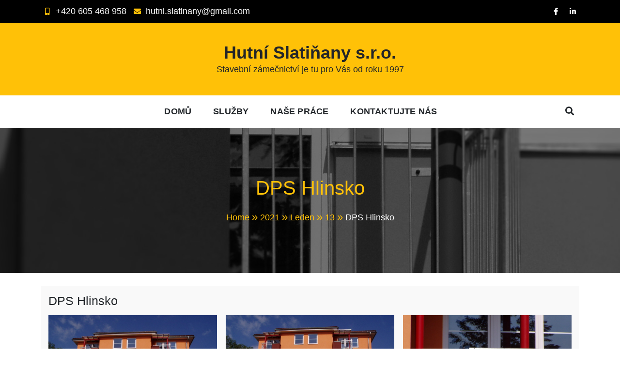

--- FILE ---
content_type: text/html; charset=UTF-8
request_url: https://www.hutni-slatinany.cz/2021/01/13/dd-hlinsko-2/
body_size: 83771
content:
<!doctype html>
<html lang="cs">
<head>
	<meta charset="UTF-8">
	<meta name="viewport" content="width=device-width, initial-scale=1">
	<link rel="profile" href="https://gmpg.org/xfn/11">
    <meta name="theme-color" content="#ffc107">
	<title>DPS Hlinsko &#8211; Hutní Slatiňany s.r.o.</title>
<meta name='robots' content='max-image-preview:large' />
<link rel='dns-prefetch' href='//www.hutni-slatinany.cz' />
<link rel='dns-prefetch' href='//www.googletagmanager.com' />
<link rel="alternate" type="application/rss+xml" title="Hutní Slatiňany s.r.o. &raquo; RSS zdroj" href="https://www.hutni-slatinany.cz/feed/" />
<link rel="alternate" type="application/rss+xml" title="Hutní Slatiňany s.r.o. &raquo; RSS komentářů" href="https://www.hutni-slatinany.cz/comments/feed/" />
<link rel="alternate" type="application/rss+xml" title="Hutní Slatiňany s.r.o. &raquo; RSS komentářů pro DPS Hlinsko" href="https://www.hutni-slatinany.cz/2021/01/13/dd-hlinsko-2/feed/" />
<script type="text/javascript">
/* <![CDATA[ */
window._wpemojiSettings = {"baseUrl":"https:\/\/s.w.org\/images\/core\/emoji\/14.0.0\/72x72\/","ext":".png","svgUrl":"https:\/\/s.w.org\/images\/core\/emoji\/14.0.0\/svg\/","svgExt":".svg","source":{"concatemoji":"https:\/\/www.hutni-slatinany.cz\/wp-includes\/js\/wp-emoji-release.min.js?ver=0613eb8bd67fabad33d7033fcd7224d7"}};
/*! This file is auto-generated */
!function(i,n){var o,s,e;function c(e){try{var t={supportTests:e,timestamp:(new Date).valueOf()};sessionStorage.setItem(o,JSON.stringify(t))}catch(e){}}function p(e,t,n){e.clearRect(0,0,e.canvas.width,e.canvas.height),e.fillText(t,0,0);var t=new Uint32Array(e.getImageData(0,0,e.canvas.width,e.canvas.height).data),r=(e.clearRect(0,0,e.canvas.width,e.canvas.height),e.fillText(n,0,0),new Uint32Array(e.getImageData(0,0,e.canvas.width,e.canvas.height).data));return t.every(function(e,t){return e===r[t]})}function u(e,t,n){switch(t){case"flag":return n(e,"\ud83c\udff3\ufe0f\u200d\u26a7\ufe0f","\ud83c\udff3\ufe0f\u200b\u26a7\ufe0f")?!1:!n(e,"\ud83c\uddfa\ud83c\uddf3","\ud83c\uddfa\u200b\ud83c\uddf3")&&!n(e,"\ud83c\udff4\udb40\udc67\udb40\udc62\udb40\udc65\udb40\udc6e\udb40\udc67\udb40\udc7f","\ud83c\udff4\u200b\udb40\udc67\u200b\udb40\udc62\u200b\udb40\udc65\u200b\udb40\udc6e\u200b\udb40\udc67\u200b\udb40\udc7f");case"emoji":return!n(e,"\ud83e\udef1\ud83c\udffb\u200d\ud83e\udef2\ud83c\udfff","\ud83e\udef1\ud83c\udffb\u200b\ud83e\udef2\ud83c\udfff")}return!1}function f(e,t,n){var r="undefined"!=typeof WorkerGlobalScope&&self instanceof WorkerGlobalScope?new OffscreenCanvas(300,150):i.createElement("canvas"),a=r.getContext("2d",{willReadFrequently:!0}),o=(a.textBaseline="top",a.font="600 32px Arial",{});return e.forEach(function(e){o[e]=t(a,e,n)}),o}function t(e){var t=i.createElement("script");t.src=e,t.defer=!0,i.head.appendChild(t)}"undefined"!=typeof Promise&&(o="wpEmojiSettingsSupports",s=["flag","emoji"],n.supports={everything:!0,everythingExceptFlag:!0},e=new Promise(function(e){i.addEventListener("DOMContentLoaded",e,{once:!0})}),new Promise(function(t){var n=function(){try{var e=JSON.parse(sessionStorage.getItem(o));if("object"==typeof e&&"number"==typeof e.timestamp&&(new Date).valueOf()<e.timestamp+604800&&"object"==typeof e.supportTests)return e.supportTests}catch(e){}return null}();if(!n){if("undefined"!=typeof Worker&&"undefined"!=typeof OffscreenCanvas&&"undefined"!=typeof URL&&URL.createObjectURL&&"undefined"!=typeof Blob)try{var e="postMessage("+f.toString()+"("+[JSON.stringify(s),u.toString(),p.toString()].join(",")+"));",r=new Blob([e],{type:"text/javascript"}),a=new Worker(URL.createObjectURL(r),{name:"wpTestEmojiSupports"});return void(a.onmessage=function(e){c(n=e.data),a.terminate(),t(n)})}catch(e){}c(n=f(s,u,p))}t(n)}).then(function(e){for(var t in e)n.supports[t]=e[t],n.supports.everything=n.supports.everything&&n.supports[t],"flag"!==t&&(n.supports.everythingExceptFlag=n.supports.everythingExceptFlag&&n.supports[t]);n.supports.everythingExceptFlag=n.supports.everythingExceptFlag&&!n.supports.flag,n.DOMReady=!1,n.readyCallback=function(){n.DOMReady=!0}}).then(function(){return e}).then(function(){var e;n.supports.everything||(n.readyCallback(),(e=n.source||{}).concatemoji?t(e.concatemoji):e.wpemoji&&e.twemoji&&(t(e.twemoji),t(e.wpemoji)))}))}((window,document),window._wpemojiSettings);
/* ]]> */
</script>
<link rel='stylesheet' id='twb-open-sans-css' href='https://fonts.googleapis.com/css?family=Open+Sans%3A300%2C400%2C500%2C600%2C700%2C800&#038;display=swap&#038;ver=6.4.7' type='text/css' media='all' />
<link rel='stylesheet' id='twb-global-css' href='https://www.hutni-slatinany.cz/wp-content/plugins/wd-instagram-feed/booster/assets/css/global.css?ver=1.0.0' type='text/css' media='all' />
<style id='wp-emoji-styles-inline-css' type='text/css'>

	img.wp-smiley, img.emoji {
		display: inline !important;
		border: none !important;
		box-shadow: none !important;
		height: 1em !important;
		width: 1em !important;
		margin: 0 0.07em !important;
		vertical-align: -0.1em !important;
		background: none !important;
		padding: 0 !important;
	}
</style>
<link rel='stylesheet' id='wp-block-library-css' href='https://www.hutni-slatinany.cz/wp-includes/css/dist/block-library/style.min.css?ver=0613eb8bd67fabad33d7033fcd7224d7' type='text/css' media='all' />
<style id='wp-block-library-theme-inline-css' type='text/css'>
.wp-block-audio figcaption{color:#555;font-size:13px;text-align:center}.is-dark-theme .wp-block-audio figcaption{color:hsla(0,0%,100%,.65)}.wp-block-audio{margin:0 0 1em}.wp-block-code{border:1px solid #ccc;border-radius:4px;font-family:Menlo,Consolas,monaco,monospace;padding:.8em 1em}.wp-block-embed figcaption{color:#555;font-size:13px;text-align:center}.is-dark-theme .wp-block-embed figcaption{color:hsla(0,0%,100%,.65)}.wp-block-embed{margin:0 0 1em}.blocks-gallery-caption{color:#555;font-size:13px;text-align:center}.is-dark-theme .blocks-gallery-caption{color:hsla(0,0%,100%,.65)}.wp-block-image figcaption{color:#555;font-size:13px;text-align:center}.is-dark-theme .wp-block-image figcaption{color:hsla(0,0%,100%,.65)}.wp-block-image{margin:0 0 1em}.wp-block-pullquote{border-bottom:4px solid;border-top:4px solid;color:currentColor;margin-bottom:1.75em}.wp-block-pullquote cite,.wp-block-pullquote footer,.wp-block-pullquote__citation{color:currentColor;font-size:.8125em;font-style:normal;text-transform:uppercase}.wp-block-quote{border-left:.25em solid;margin:0 0 1.75em;padding-left:1em}.wp-block-quote cite,.wp-block-quote footer{color:currentColor;font-size:.8125em;font-style:normal;position:relative}.wp-block-quote.has-text-align-right{border-left:none;border-right:.25em solid;padding-left:0;padding-right:1em}.wp-block-quote.has-text-align-center{border:none;padding-left:0}.wp-block-quote.is-large,.wp-block-quote.is-style-large,.wp-block-quote.is-style-plain{border:none}.wp-block-search .wp-block-search__label{font-weight:700}.wp-block-search__button{border:1px solid #ccc;padding:.375em .625em}:where(.wp-block-group.has-background){padding:1.25em 2.375em}.wp-block-separator.has-css-opacity{opacity:.4}.wp-block-separator{border:none;border-bottom:2px solid;margin-left:auto;margin-right:auto}.wp-block-separator.has-alpha-channel-opacity{opacity:1}.wp-block-separator:not(.is-style-wide):not(.is-style-dots){width:100px}.wp-block-separator.has-background:not(.is-style-dots){border-bottom:none;height:1px}.wp-block-separator.has-background:not(.is-style-wide):not(.is-style-dots){height:2px}.wp-block-table{margin:0 0 1em}.wp-block-table td,.wp-block-table th{word-break:normal}.wp-block-table figcaption{color:#555;font-size:13px;text-align:center}.is-dark-theme .wp-block-table figcaption{color:hsla(0,0%,100%,.65)}.wp-block-video figcaption{color:#555;font-size:13px;text-align:center}.is-dark-theme .wp-block-video figcaption{color:hsla(0,0%,100%,.65)}.wp-block-video{margin:0 0 1em}.wp-block-template-part.has-background{margin-bottom:0;margin-top:0;padding:1.25em 2.375em}
</style>
<style id='global-styles-inline-css' type='text/css'>
body{--wp--preset--color--black: #000000;--wp--preset--color--cyan-bluish-gray: #abb8c3;--wp--preset--color--white: #ffffff;--wp--preset--color--pale-pink: #f78da7;--wp--preset--color--vivid-red: #cf2e2e;--wp--preset--color--luminous-vivid-orange: #ff6900;--wp--preset--color--luminous-vivid-amber: #fcb900;--wp--preset--color--light-green-cyan: #7bdcb5;--wp--preset--color--vivid-green-cyan: #00d084;--wp--preset--color--pale-cyan-blue: #8ed1fc;--wp--preset--color--vivid-cyan-blue: #0693e3;--wp--preset--color--vivid-purple: #9b51e0;--wp--preset--color--foreground: #000;--wp--preset--color--background: #fff;--wp--preset--color--primary: #ff5418;--wp--preset--color--secondary: #000;--wp--preset--color--background-secondary: #f9faff;--wp--preset--color--body-text: #717171;--wp--preset--color--text-link: #000;--wp--preset--color--border: #f2f2f2;--wp--preset--color--tertiary: #c3d9e7;--wp--preset--color--input-field: #1c1c1c;--wp--preset--color--boulder: #777;--wp--preset--color--coffee: #7d6043;--wp--preset--color--cyan: #25d6a2;--wp--preset--color--dark-blue: #1b67cc;--wp--preset--color--sky-blue: #30b4da;--wp--preset--color--dark-green: #0fb36c;--wp--preset--color--lite-green: #6ba518;--wp--preset--color--purple: #c74a73;--wp--preset--color--dark-purple: #9261c6;--wp--preset--color--orange: #f78550;--wp--preset--color--lite-red: #f9556d;--wp--preset--color--hexadecimal: #27808c;--wp--preset--color--pink: #ff6b98;--wp--preset--gradient--vivid-cyan-blue-to-vivid-purple: linear-gradient(135deg,rgba(6,147,227,1) 0%,rgb(155,81,224) 100%);--wp--preset--gradient--light-green-cyan-to-vivid-green-cyan: linear-gradient(135deg,rgb(122,220,180) 0%,rgb(0,208,130) 100%);--wp--preset--gradient--luminous-vivid-amber-to-luminous-vivid-orange: linear-gradient(135deg,rgba(252,185,0,1) 0%,rgba(255,105,0,1) 100%);--wp--preset--gradient--luminous-vivid-orange-to-vivid-red: linear-gradient(135deg,rgba(255,105,0,1) 0%,rgb(207,46,46) 100%);--wp--preset--gradient--very-light-gray-to-cyan-bluish-gray: linear-gradient(135deg,rgb(238,238,238) 0%,rgb(169,184,195) 100%);--wp--preset--gradient--cool-to-warm-spectrum: linear-gradient(135deg,rgb(74,234,220) 0%,rgb(151,120,209) 20%,rgb(207,42,186) 40%,rgb(238,44,130) 60%,rgb(251,105,98) 80%,rgb(254,248,76) 100%);--wp--preset--gradient--blush-light-purple: linear-gradient(135deg,rgb(255,206,236) 0%,rgb(152,150,240) 100%);--wp--preset--gradient--blush-bordeaux: linear-gradient(135deg,rgb(254,205,165) 0%,rgb(254,45,45) 50%,rgb(107,0,62) 100%);--wp--preset--gradient--luminous-dusk: linear-gradient(135deg,rgb(255,203,112) 0%,rgb(199,81,192) 50%,rgb(65,88,208) 100%);--wp--preset--gradient--pale-ocean: linear-gradient(135deg,rgb(255,245,203) 0%,rgb(182,227,212) 50%,rgb(51,167,181) 100%);--wp--preset--gradient--electric-grass: linear-gradient(135deg,rgb(202,248,128) 0%,rgb(113,206,126) 100%);--wp--preset--gradient--midnight: linear-gradient(135deg,rgb(2,3,129) 0%,rgb(40,116,252) 100%);--wp--preset--gradient--vertical-secondary-to-tertiary: linear-gradient(to bottom,var(--wp--preset--color--secondary) 0%,var(--wp--preset--color--tertiary) 100%);--wp--preset--gradient--vertical-secondary-to-background: linear-gradient(to bottom,var(--wp--preset--color--secondary) 0%,var(--wp--preset--color--background) 100%);--wp--preset--gradient--vertical-background-to-secondary: linear-gradient(to bottom,var(--wp--preset--color--background) 0%,var(--wp--preset--color--secondary) 100%);--wp--preset--gradient--vertical-tertiary-to-background: linear-gradient(to bottom,var(--wp--preset--color--tertiary) 0%,var(--wp--preset--color--background) 100%);--wp--preset--gradient--diagonal-primary-to-foreground: linear-gradient(to bottom right,var(--wp--preset--color--primary) 0%,var(--wp--preset--color--foreground) 100%);--wp--preset--gradient--diagonal-secondary-to-background: linear-gradient(to bottom right,var(--wp--preset--color--secondary) 50%,var(--wp--preset--color--background) 50%);--wp--preset--gradient--diagonal-secondary-to-background-left: linear-gradient(to bottom left,var(--wp--preset--color--secondary) 50%,var(--wp--preset--color--background) 50%);--wp--preset--gradient--diagonal-secondary-to-background-right: linear-gradient(to top right,var(--wp--preset--color--secondary) 50%,var(--wp--preset--color--background) 50%);--wp--preset--gradient--diagonal-background-to-secondary: linear-gradient(to bottom right,var(--wp--preset--color--background) 50%,var(--wp--preset--color--secondary) 50%);--wp--preset--gradient--diagonal-tertiary-to-background: linear-gradient(to bottom right,var(--wp--preset--color--tertiary) 50%,var(--wp--preset--color--background) 50%);--wp--preset--gradient--diagonal-background-to-tertiary: linear-gradient(to bottom right,var(--wp--preset--color--background) 50%,var(--wp--preset--color--tertiary) 50%);--wp--preset--font-size--small: 15px;--wp--preset--font-size--medium: 18px;--wp--preset--font-size--large: clamp(22px,2.5vw,28px);--wp--preset--font-size--x-large: 42px;--wp--preset--font-size--tiny: 13px;--wp--preset--font-size--extra-small: 14px;--wp--preset--font-size--normal: 17px;--wp--preset--font-size--content-heading: clamp(20px,1.2vw,22px);--wp--preset--font-size--slider-title: clamp(25px,3vw,45px);--wp--preset--font-size--extra-large: clamp(75px,3vw,45px);--wp--preset--font-size--huge: clamp(50px,4.5vw,80px);--wp--preset--font-size--extra-huge: clamp(6.5rem,6vw,114px);--wp--preset--font-family--system: -apple-system,BlinkMacSystemFont,"Segoe UI",Roboto,Oxygen-Sans,Ubuntu,Cantarell,"Helvetica Neue",sans-serif;--wp--preset--font-family--oswold: 'Oswald', sans-serif;--wp--preset--spacing--20: 0.44rem;--wp--preset--spacing--30: 0.67rem;--wp--preset--spacing--40: 1rem;--wp--preset--spacing--50: 1.5rem;--wp--preset--spacing--60: 2.25rem;--wp--preset--spacing--70: 3.38rem;--wp--preset--spacing--80: 5.06rem;--wp--preset--shadow--natural: 6px 6px 9px rgba(0, 0, 0, 0.2);--wp--preset--shadow--deep: 12px 12px 50px rgba(0, 0, 0, 0.4);--wp--preset--shadow--sharp: 6px 6px 0px rgba(0, 0, 0, 0.2);--wp--preset--shadow--outlined: 6px 6px 0px -3px rgba(255, 255, 255, 1), 6px 6px rgba(0, 0, 0, 1);--wp--preset--shadow--crisp: 6px 6px 0px rgba(0, 0, 0, 1);--wp--custom--spacing--small: max(1.25rem, 5vw);--wp--custom--spacing--medium: clamp(2rem, 8vw, calc(4 * var(--wp--style--block-gap)));--wp--custom--spacing--large: clamp(4rem, 10vw, 8rem);--wp--custom--typography--font-size--heading-one: clamp(45px,9vw,65px);--wp--custom--typography--font-size--heading-two: clamp(35px,9vw,45px);--wp--custom--typography--font-size--heading-three: clamp(25px,1.9vw,20px);--wp--custom--typography--font-size--heading-four: clamp(18px,1.5vw,17px);--wp--custom--typography--font-size--heading-five: clamp(18px,1.3vw,17px);--wp--custom--typography--font-size--heading-six: 17px;--wp--custom--typography--line-height--heading-one: 1.38;--wp--custom--typography--line-height--heading-two: 1.43;--wp--custom--typography--line-height--heading-three: 1.36;--wp--custom--typography--line-height--heading-four: 1.5;--wp--custom--typography--line-height--heading-five: 1.458333333333333;--wp--custom--typography--line-height--heading-six: 1.56;--wp--custom--typography--line-height--paragraph: 1.75;--wp--custom--typography--line-height--extra-small: 21px;--wp--custom--typography--line-height--small: 28px;--wp--custom--typography--line-height--normal: normal;--wp--custom--typography--font-weight--light: 300;--wp--custom--typography--font-weight--normal: 400;--wp--custom--typography--font-weight--medium: 500;--wp--custom--typography--font-weight--semi-bold: 600;--wp--custom--typography--font-weight--bold: 700;--wp--custom--typography--font-weight--extra-bold: 900;--wp--custom--gap--baseline: 15px;--wp--custom--gap--horizontal: min(30px, 5vw);--wp--custom--gap--vertical: min(30px, 5vw);}body { margin: 0;--wp--style--global--content-size: 750px;--wp--style--global--wide-size: 1270px; }.wp-site-blocks > .alignleft { float: left; margin-right: 2em; }.wp-site-blocks > .alignright { float: right; margin-left: 2em; }.wp-site-blocks > .aligncenter { justify-content: center; margin-left: auto; margin-right: auto; }:where(.wp-site-blocks) > * { margin-block-start: 2rem; margin-block-end: 0; }:where(.wp-site-blocks) > :first-child:first-child { margin-block-start: 0; }:where(.wp-site-blocks) > :last-child:last-child { margin-block-end: 0; }body { --wp--style--block-gap: 2rem; }:where(body .is-layout-flow)  > :first-child:first-child{margin-block-start: 0;}:where(body .is-layout-flow)  > :last-child:last-child{margin-block-end: 0;}:where(body .is-layout-flow)  > *{margin-block-start: 2rem;margin-block-end: 0;}:where(body .is-layout-constrained)  > :first-child:first-child{margin-block-start: 0;}:where(body .is-layout-constrained)  > :last-child:last-child{margin-block-end: 0;}:where(body .is-layout-constrained)  > *{margin-block-start: 2rem;margin-block-end: 0;}:where(body .is-layout-flex) {gap: 2rem;}:where(body .is-layout-grid) {gap: 2rem;}body .is-layout-flow > .alignleft{float: left;margin-inline-start: 0;margin-inline-end: 2em;}body .is-layout-flow > .alignright{float: right;margin-inline-start: 2em;margin-inline-end: 0;}body .is-layout-flow > .aligncenter{margin-left: auto !important;margin-right: auto !important;}body .is-layout-constrained > .alignleft{float: left;margin-inline-start: 0;margin-inline-end: 2em;}body .is-layout-constrained > .alignright{float: right;margin-inline-start: 2em;margin-inline-end: 0;}body .is-layout-constrained > .aligncenter{margin-left: auto !important;margin-right: auto !important;}body .is-layout-constrained > :where(:not(.alignleft):not(.alignright):not(.alignfull)){max-width: var(--wp--style--global--content-size);margin-left: auto !important;margin-right: auto !important;}body .is-layout-constrained > .alignwide{max-width: var(--wp--style--global--wide-size);}body .is-layout-flex{display: flex;}body .is-layout-flex{flex-wrap: wrap;align-items: center;}body .is-layout-flex > *{margin: 0;}body .is-layout-grid{display: grid;}body .is-layout-grid > *{margin: 0;}body{margin-top: 0;margin-right: 0;margin-bottom: 0;margin-left: 0;padding-top: 0px;padding-right: 0px;padding-bottom: 0px;padding-left: 0px;}a:where(:not(.wp-element-button)){color: var(--wp--preset--color--foreground);text-decoration: underline;}h1{color: var(--wp--preset--color--foreground);font-family: var(--wp--preset--font-family--oswold);font-size: var(--wp--custom--typography--font-size--heading-one);font-weight: var(--wp--custom--typography--font-weight--bold);line-height: var(--wp--custom--typography--line-height--heading-one);margin-top: 0;margin-bottom: 0.625rem;}h2{color: var(--wp--preset--color--foreground);font-family: var(--wp--preset--font-family--oswold);font-size: var(--wp--custom--typography--font-size--heading-two);font-weight: var(--wp--custom--typography--font-weight--bold);line-height: var(--wp--custom--typography--line-height--heading-two);margin-top: 0;margin-bottom: 0.625rem;}h3{color: var(--wp--preset--color--foreground);font-family: var(--wp--preset--font-family--oswold);font-size: var(--wp--custom--typography--font-size--heading-three);font-weight: var(--wp--custom--typography--font-weight--bold);line-height: var(--wp--custom--typography--line-height--heading-three);margin-top: 0;margin-bottom: 0.625rem;}h4{color: var(--wp--preset--color--foreground);font-family: var(--wp--preset--font-family--oswold);font-size: var(--wp--custom--typography--font-size--heading-four);font-weight: var(--wp--custom--typography--font-weight--bold);line-height: var(--wp--custom--typography--line-height--heading-four);margin-top: 0;margin-bottom: 0.625rem;}h5{color: var(--wp--preset--color--foreground);font-family: var(--wp--preset--font-family--oswold);font-size: var(--wp--custom--typography--font-size--heading-five);font-weight: var(--wp--custom--typography--font-weight--bold);line-height: var(--wp--custom--typography--line-height--heading-five);margin-top: 0;margin-bottom: 0.625rem;}h6{color: var(--wp--preset--color--foreground);font-family: var(--wp--preset--font-family--oswold);font-size: var(--wp--custom--typography--font-size--heading-six);font-weight: var(--wp--custom--typography--font-weight--bold);line-height: var(--wp--custom--typography--line-height--heading-six);margin-top: 0;margin-bottom: 0.625rem;}.wp-element-button, .wp-block-button__link{background-color: #32373c;border-width: 0;color: #fff;font-family: inherit;font-size: inherit;line-height: inherit;padding: calc(0.667em + 2px) calc(1.333em + 2px);text-decoration: none;}.has-black-color{color: var(--wp--preset--color--black) !important;}.has-cyan-bluish-gray-color{color: var(--wp--preset--color--cyan-bluish-gray) !important;}.has-white-color{color: var(--wp--preset--color--white) !important;}.has-pale-pink-color{color: var(--wp--preset--color--pale-pink) !important;}.has-vivid-red-color{color: var(--wp--preset--color--vivid-red) !important;}.has-luminous-vivid-orange-color{color: var(--wp--preset--color--luminous-vivid-orange) !important;}.has-luminous-vivid-amber-color{color: var(--wp--preset--color--luminous-vivid-amber) !important;}.has-light-green-cyan-color{color: var(--wp--preset--color--light-green-cyan) !important;}.has-vivid-green-cyan-color{color: var(--wp--preset--color--vivid-green-cyan) !important;}.has-pale-cyan-blue-color{color: var(--wp--preset--color--pale-cyan-blue) !important;}.has-vivid-cyan-blue-color{color: var(--wp--preset--color--vivid-cyan-blue) !important;}.has-vivid-purple-color{color: var(--wp--preset--color--vivid-purple) !important;}.has-foreground-color{color: var(--wp--preset--color--foreground) !important;}.has-background-color{color: var(--wp--preset--color--background) !important;}.has-primary-color{color: var(--wp--preset--color--primary) !important;}.has-secondary-color{color: var(--wp--preset--color--secondary) !important;}.has-background-secondary-color{color: var(--wp--preset--color--background-secondary) !important;}.has-body-text-color{color: var(--wp--preset--color--body-text) !important;}.has-text-link-color{color: var(--wp--preset--color--text-link) !important;}.has-border-color{color: var(--wp--preset--color--border) !important;}.has-tertiary-color{color: var(--wp--preset--color--tertiary) !important;}.has-input-field-color{color: var(--wp--preset--color--input-field) !important;}.has-boulder-color{color: var(--wp--preset--color--boulder) !important;}.has-coffee-color{color: var(--wp--preset--color--coffee) !important;}.has-cyan-color{color: var(--wp--preset--color--cyan) !important;}.has-dark-blue-color{color: var(--wp--preset--color--dark-blue) !important;}.has-sky-blue-color{color: var(--wp--preset--color--sky-blue) !important;}.has-dark-green-color{color: var(--wp--preset--color--dark-green) !important;}.has-lite-green-color{color: var(--wp--preset--color--lite-green) !important;}.has-purple-color{color: var(--wp--preset--color--purple) !important;}.has-dark-purple-color{color: var(--wp--preset--color--dark-purple) !important;}.has-orange-color{color: var(--wp--preset--color--orange) !important;}.has-lite-red-color{color: var(--wp--preset--color--lite-red) !important;}.has-hexadecimal-color{color: var(--wp--preset--color--hexadecimal) !important;}.has-pink-color{color: var(--wp--preset--color--pink) !important;}.has-black-background-color{background-color: var(--wp--preset--color--black) !important;}.has-cyan-bluish-gray-background-color{background-color: var(--wp--preset--color--cyan-bluish-gray) !important;}.has-white-background-color{background-color: var(--wp--preset--color--white) !important;}.has-pale-pink-background-color{background-color: var(--wp--preset--color--pale-pink) !important;}.has-vivid-red-background-color{background-color: var(--wp--preset--color--vivid-red) !important;}.has-luminous-vivid-orange-background-color{background-color: var(--wp--preset--color--luminous-vivid-orange) !important;}.has-luminous-vivid-amber-background-color{background-color: var(--wp--preset--color--luminous-vivid-amber) !important;}.has-light-green-cyan-background-color{background-color: var(--wp--preset--color--light-green-cyan) !important;}.has-vivid-green-cyan-background-color{background-color: var(--wp--preset--color--vivid-green-cyan) !important;}.has-pale-cyan-blue-background-color{background-color: var(--wp--preset--color--pale-cyan-blue) !important;}.has-vivid-cyan-blue-background-color{background-color: var(--wp--preset--color--vivid-cyan-blue) !important;}.has-vivid-purple-background-color{background-color: var(--wp--preset--color--vivid-purple) !important;}.has-foreground-background-color{background-color: var(--wp--preset--color--foreground) !important;}.has-background-background-color{background-color: var(--wp--preset--color--background) !important;}.has-primary-background-color{background-color: var(--wp--preset--color--primary) !important;}.has-secondary-background-color{background-color: var(--wp--preset--color--secondary) !important;}.has-background-secondary-background-color{background-color: var(--wp--preset--color--background-secondary) !important;}.has-body-text-background-color{background-color: var(--wp--preset--color--body-text) !important;}.has-text-link-background-color{background-color: var(--wp--preset--color--text-link) !important;}.has-border-background-color{background-color: var(--wp--preset--color--border) !important;}.has-tertiary-background-color{background-color: var(--wp--preset--color--tertiary) !important;}.has-input-field-background-color{background-color: var(--wp--preset--color--input-field) !important;}.has-boulder-background-color{background-color: var(--wp--preset--color--boulder) !important;}.has-coffee-background-color{background-color: var(--wp--preset--color--coffee) !important;}.has-cyan-background-color{background-color: var(--wp--preset--color--cyan) !important;}.has-dark-blue-background-color{background-color: var(--wp--preset--color--dark-blue) !important;}.has-sky-blue-background-color{background-color: var(--wp--preset--color--sky-blue) !important;}.has-dark-green-background-color{background-color: var(--wp--preset--color--dark-green) !important;}.has-lite-green-background-color{background-color: var(--wp--preset--color--lite-green) !important;}.has-purple-background-color{background-color: var(--wp--preset--color--purple) !important;}.has-dark-purple-background-color{background-color: var(--wp--preset--color--dark-purple) !important;}.has-orange-background-color{background-color: var(--wp--preset--color--orange) !important;}.has-lite-red-background-color{background-color: var(--wp--preset--color--lite-red) !important;}.has-hexadecimal-background-color{background-color: var(--wp--preset--color--hexadecimal) !important;}.has-pink-background-color{background-color: var(--wp--preset--color--pink) !important;}.has-black-border-color{border-color: var(--wp--preset--color--black) !important;}.has-cyan-bluish-gray-border-color{border-color: var(--wp--preset--color--cyan-bluish-gray) !important;}.has-white-border-color{border-color: var(--wp--preset--color--white) !important;}.has-pale-pink-border-color{border-color: var(--wp--preset--color--pale-pink) !important;}.has-vivid-red-border-color{border-color: var(--wp--preset--color--vivid-red) !important;}.has-luminous-vivid-orange-border-color{border-color: var(--wp--preset--color--luminous-vivid-orange) !important;}.has-luminous-vivid-amber-border-color{border-color: var(--wp--preset--color--luminous-vivid-amber) !important;}.has-light-green-cyan-border-color{border-color: var(--wp--preset--color--light-green-cyan) !important;}.has-vivid-green-cyan-border-color{border-color: var(--wp--preset--color--vivid-green-cyan) !important;}.has-pale-cyan-blue-border-color{border-color: var(--wp--preset--color--pale-cyan-blue) !important;}.has-vivid-cyan-blue-border-color{border-color: var(--wp--preset--color--vivid-cyan-blue) !important;}.has-vivid-purple-border-color{border-color: var(--wp--preset--color--vivid-purple) !important;}.has-foreground-border-color{border-color: var(--wp--preset--color--foreground) !important;}.has-background-border-color{border-color: var(--wp--preset--color--background) !important;}.has-primary-border-color{border-color: var(--wp--preset--color--primary) !important;}.has-secondary-border-color{border-color: var(--wp--preset--color--secondary) !important;}.has-background-secondary-border-color{border-color: var(--wp--preset--color--background-secondary) !important;}.has-body-text-border-color{border-color: var(--wp--preset--color--body-text) !important;}.has-text-link-border-color{border-color: var(--wp--preset--color--text-link) !important;}.has-border-border-color{border-color: var(--wp--preset--color--border) !important;}.has-tertiary-border-color{border-color: var(--wp--preset--color--tertiary) !important;}.has-input-field-border-color{border-color: var(--wp--preset--color--input-field) !important;}.has-boulder-border-color{border-color: var(--wp--preset--color--boulder) !important;}.has-coffee-border-color{border-color: var(--wp--preset--color--coffee) !important;}.has-cyan-border-color{border-color: var(--wp--preset--color--cyan) !important;}.has-dark-blue-border-color{border-color: var(--wp--preset--color--dark-blue) !important;}.has-sky-blue-border-color{border-color: var(--wp--preset--color--sky-blue) !important;}.has-dark-green-border-color{border-color: var(--wp--preset--color--dark-green) !important;}.has-lite-green-border-color{border-color: var(--wp--preset--color--lite-green) !important;}.has-purple-border-color{border-color: var(--wp--preset--color--purple) !important;}.has-dark-purple-border-color{border-color: var(--wp--preset--color--dark-purple) !important;}.has-orange-border-color{border-color: var(--wp--preset--color--orange) !important;}.has-lite-red-border-color{border-color: var(--wp--preset--color--lite-red) !important;}.has-hexadecimal-border-color{border-color: var(--wp--preset--color--hexadecimal) !important;}.has-pink-border-color{border-color: var(--wp--preset--color--pink) !important;}.has-vivid-cyan-blue-to-vivid-purple-gradient-background{background: var(--wp--preset--gradient--vivid-cyan-blue-to-vivid-purple) !important;}.has-light-green-cyan-to-vivid-green-cyan-gradient-background{background: var(--wp--preset--gradient--light-green-cyan-to-vivid-green-cyan) !important;}.has-luminous-vivid-amber-to-luminous-vivid-orange-gradient-background{background: var(--wp--preset--gradient--luminous-vivid-amber-to-luminous-vivid-orange) !important;}.has-luminous-vivid-orange-to-vivid-red-gradient-background{background: var(--wp--preset--gradient--luminous-vivid-orange-to-vivid-red) !important;}.has-very-light-gray-to-cyan-bluish-gray-gradient-background{background: var(--wp--preset--gradient--very-light-gray-to-cyan-bluish-gray) !important;}.has-cool-to-warm-spectrum-gradient-background{background: var(--wp--preset--gradient--cool-to-warm-spectrum) !important;}.has-blush-light-purple-gradient-background{background: var(--wp--preset--gradient--blush-light-purple) !important;}.has-blush-bordeaux-gradient-background{background: var(--wp--preset--gradient--blush-bordeaux) !important;}.has-luminous-dusk-gradient-background{background: var(--wp--preset--gradient--luminous-dusk) !important;}.has-pale-ocean-gradient-background{background: var(--wp--preset--gradient--pale-ocean) !important;}.has-electric-grass-gradient-background{background: var(--wp--preset--gradient--electric-grass) !important;}.has-midnight-gradient-background{background: var(--wp--preset--gradient--midnight) !important;}.has-vertical-secondary-to-tertiary-gradient-background{background: var(--wp--preset--gradient--vertical-secondary-to-tertiary) !important;}.has-vertical-secondary-to-background-gradient-background{background: var(--wp--preset--gradient--vertical-secondary-to-background) !important;}.has-vertical-background-to-secondary-gradient-background{background: var(--wp--preset--gradient--vertical-background-to-secondary) !important;}.has-vertical-tertiary-to-background-gradient-background{background: var(--wp--preset--gradient--vertical-tertiary-to-background) !important;}.has-diagonal-primary-to-foreground-gradient-background{background: var(--wp--preset--gradient--diagonal-primary-to-foreground) !important;}.has-diagonal-secondary-to-background-gradient-background{background: var(--wp--preset--gradient--diagonal-secondary-to-background) !important;}.has-diagonal-secondary-to-background-left-gradient-background{background: var(--wp--preset--gradient--diagonal-secondary-to-background-left) !important;}.has-diagonal-secondary-to-background-right-gradient-background{background: var(--wp--preset--gradient--diagonal-secondary-to-background-right) !important;}.has-diagonal-background-to-secondary-gradient-background{background: var(--wp--preset--gradient--diagonal-background-to-secondary) !important;}.has-diagonal-tertiary-to-background-gradient-background{background: var(--wp--preset--gradient--diagonal-tertiary-to-background) !important;}.has-diagonal-background-to-tertiary-gradient-background{background: var(--wp--preset--gradient--diagonal-background-to-tertiary) !important;}.has-small-font-size{font-size: var(--wp--preset--font-size--small) !important;}.has-medium-font-size{font-size: var(--wp--preset--font-size--medium) !important;}.has-large-font-size{font-size: var(--wp--preset--font-size--large) !important;}.has-x-large-font-size{font-size: var(--wp--preset--font-size--x-large) !important;}.has-tiny-font-size{font-size: var(--wp--preset--font-size--tiny) !important;}.has-extra-small-font-size{font-size: var(--wp--preset--font-size--extra-small) !important;}.has-normal-font-size{font-size: var(--wp--preset--font-size--normal) !important;}.has-content-heading-font-size{font-size: var(--wp--preset--font-size--content-heading) !important;}.has-slider-title-font-size{font-size: var(--wp--preset--font-size--slider-title) !important;}.has-extra-large-font-size{font-size: var(--wp--preset--font-size--extra-large) !important;}.has-huge-font-size{font-size: var(--wp--preset--font-size--huge) !important;}.has-extra-huge-font-size{font-size: var(--wp--preset--font-size--extra-huge) !important;}.has-system-font-family{font-family: var(--wp--preset--font-family--system) !important;}.has-oswold-font-family{font-family: var(--wp--preset--font-family--oswold) !important;}
.wp-block-navigation a:where(:not(.wp-element-button)){color: inherit;}
.wp-block-pullquote{font-size: 1.5em;line-height: 1.6;}
ol,ul{margin-top: 0px;margin-bottom: 10px;padding-left: 20px;}
.wp-block-table > table{margin-bottom: 1.5em;padding-left: 20px;}
.wp-block-button .wp-block-button__link{background-color: var(--wp--preset--color--primary);border-radius: 0;border-width: 0px;color: var(--wp--preset--color--white);font-size: var(--wp--custom--typography--font-size--normal);font-weight: var(--wp--custom--typography--font-weight--medium);letter-spacing: 2px;line-height: 1.7;padding-top: 10px;padding-right: 40px;padding-bottom: 10px;padding-left: 40px;}
.wp-block-separator{background-color: #999;border-radius: 0;border-width: 0;margin-bottom: 1.5em;color: #999;}
</style>
<link rel='stylesheet' id='contact-form-7-css' href='https://www.hutni-slatinany.cz/wp-content/plugins/contact-form-7/includes/css/styles.css?ver=5.8' type='text/css' media='all' />
<link rel='stylesheet' id='bootstrap-css' href='https://www.hutni-slatinany.cz/wp-content/themes/construction-light/assets/library/bootstrap/css/bootstrap.min.css?ver=1.6.2' type='text/css' media='all' />
<link rel='stylesheet' id='fontawesome-css' href='https://www.hutni-slatinany.cz/wp-content/themes/construction-light/assets/library/fontawesome/css/all.min.css?ver=1.6.2' type='text/css' media='all' />
<link rel='stylesheet' id='owl-carousel-css' href='https://www.hutni-slatinany.cz/wp-content/themes/construction-light/assets/library/owlcarousel/css/owl.carousel.min.css?ver=1.6.2' type='text/css' media='all' />
<link rel='stylesheet' id='animate-css' href='https://www.hutni-slatinany.cz/wp-content/themes/construction-light/assets/css/animate.css?ver=1.6.2' type='text/css' media='all' />
<link rel='stylesheet' id='magnefic-css' href='https://www.hutni-slatinany.cz/wp-content/themes/construction-light/assets/library/magnific-popup/magnefic.min.css?ver=1.6.2' type='text/css' media='all' />
<link rel='stylesheet' id='construction-light-style-css' href='https://www.hutni-slatinany.cz/wp-content/themes/construction-light/style.css?ver=1.6.2' type='text/css' media='all' />
<style id='construction-light-style-inline-css' type='text/css'>
.cl-bg-primary,.about_us_front h3.ui-accordion-header:before,.cl-recommended.pricing-item h3,.cl-recommended.pricing-item .pricing-icon,.heading-default .badge::after,.top-bar-menu ul.sp_socialicon li a:hover .fab,.top-bar-menu ul.sp_socialicon li a:hover .fas,.nav-classic .nav-menu .box-header-nav,.box-header-nav .main-menu .children>.page_item:hover>a,.box-header-nav .main-menu .children>.page_item.focus>a,.box-header-nav .main-menu .sub-menu>.menu-item:hover>a,.box-header-nav .main-menu .sub-menu>.menu-item.focus>a,.box-header-nav .main-menu .children>.page_item.current_page_item>a,.box-header-nav .main-menu .sub-menu>.menu-item.current-menu-item>a,.conslight-search-container .search-submit,.conslight-search-close,.headertwo .nav-classic,.nav-classic .header-nav-toggle div,.btn-primary,.btn-border:hover,.cons_light_feature .feature-list .icon-box,.cons_light_feature .feature-list .box h3 a:after,.section-title:before,.cons_light_portfolio-cat-name:hover,.cons_light_portfolio-cat-name.active,.video_calltoaction_wrap .box-shadow-ripples,.articlesListing .article .info div:after,.cons_light_counter:before,.cons_light_counter:after,.owl-theme .owl-dots .owl-dot.active,.owl-theme .owl-dots .owl-dot:hover,.owl-carousel .owl-nav button.owl-next:hover,.owl-carousel .owl-nav button.owl-prev:hover,.cons_light_team_layout_two ul.sp_socialicon li a i,.cons_light_team_layout_two ul.sp_socialicon li a i:hover,.cons_light_client_logo_layout_two .owl-theme .owl-dots .owl-dot.active,.post-format-media-quote,.widget_product_search a.button,.widget_product_search button,.widget_product_search input[type='submit'],.widget_search .search-submit,.page-numbers,.reply .comment-reply-link,a.button,button,input[type='submit'],.wpcf7 input[type='submit'],.wpcf7 input[type='button'],.calendar_wrap caption,.cons-register-now-form .title::before,.cl-service-section.layout_three .cl-service-icon,.arrow-top-line{background-color:#ffc107}
.cons_light_portfolio-caption{background-color:#ffc10770}
.top-bar-menu ul li a:hover,.top-bar-menu ul li.current_page_item a,.top-bar-menu ul li .fa,.top-bar-menu ul li .fas,.top-bar-menu ul li a .fa,.top-bar-menu ul li a .fas,.top-bar-menu ul li a .fab,.nav-classic .header-middle-inner .contact-info .quickcontact .get-tuch i,.cons_light_feature .feature-list .box h3 a:hover,.about_us_front .achivement-items .timer::after,.cons_light_portfolio-cat-name,.cons_light_portfolio-caption a,.cons_light_counter-icon,.cons_light_testimonial .client-text h4,.cons_light_team_layout_two .box span,.cons_light_team_layout_two .box h4 a:hover,.cons_light_feature.layout_two .feature-list .bottom-content a.btn-primary:hover,.sub_footer ul.sp_socialicon li a i:hover,.widget-area .widget a:hover,.widget-area .widget a:hover::before,.widget-area .widget li:hover::before,.page-numbers.current,.page-numbers:hover,.breadcrumb h2,.breadcrumb ul li a,.breadcrumb ul li a:after,.entry-content a,.prevNextArticle a:hover,.comment-author .fn .url:hover,.logged-in-as a,.wpcf7 input[type='submit']:hover,.wpcf7 input[type='button']:hover,.seprate-with-span span,.site-footer .widget a:hover,.site-footer .widget a:hover::before,.site-footer .widget li:hover::before,.site-footer .textwidget ul li a,.cons_light_copyright a,.cons_light_copyright a.privacy-policy-link:hover,a:hover,a:focus,a:active,.primary-color,.arrow-top{color:#ffc107}
.btn-primary,.cl-recommended.pricing-item .pricing-rate,.cl-recommended.pricing-item a.btn.btn-primary,.cl-recommended.pricing-item:hover .pricing-icon::after,.cl-recommended.pricing-item:focus-within .pricing-icon::after,.pricing-item .pricing-icon::after,.btn-border:hover,.cons_light_feature .feature-list .icon-box,.cons_light_portfolio-cat-name:hover,.cons_light_portfolio-cat-name.active,.cons_light_counter,.cons_light_testimonial .client-img,.cons_light_team_layout_two.layout_two .box figure,.cons_light_team_layout_two ul.sp_socialicon li a i:hover,.site-footer .widget h2.widget-title:before,.sub_footer ul.sp_socialicon li a i:hover,.cross-sells h2:before,.cart_totals h2:before,.up-sells h2:before,.related h2:before,.woocommerce-billing-fields h3:before,.woocommerce-shipping-fields h3:before,.woocommerce-additional-fields h3:before,#order_review_heading:before,.woocommerce-order-details h2:before,.woocommerce-column--billing-address h2:before,.woocommerce-column--shipping-address h2:before,.woocommerce-Address-title h3:before,.woocommerce-MyAccount-content h3:before,.wishlist-title h2:before,.woocommerce-account .woocommerce h2:before,.widget-area .widget .widget-title:before,.comments-area .comments-title:before,.page-numbers,.page-numbers:hover,.headerthree .nav-classic .header-middle-inner .contact-info .quickcontact .get-tuch i,.features-slider-1.banner-slider.owl-carousel .owl-nav button.owl-next,.features-slider-1.banner-slider.owl-carousel .owl-nav button.owl-prev,.prevNextArticle .hoverExtend.active span,.wpcf7 input[type='submit'],.wpcf7 input[type='button'],.wpcf7 input[type='submit']:hover,.wpcf7 input[type='button']:hover{border-color:#ffc107}
@media (max-width:992px){.box-header-nav .main-menu .children>.page_item:hover>a,.box-header-nav .main-menu .sub-menu>.menu-item:hover>a{color:#ffc107 !important}}
#back-to-top svg.progress-circle path{stroke:#ffc107}
.woocommerce ul.products li.product .woocommerce-loop-category__title,.woocommerce ul.products li.product .woocommerce-loop-product__title,.woocommerce a.added_to_cart,.woocommerce a.button.add_to_cart_button,.woocommerce a.button.product_type_grouped,.woocommerce a.button.product_type_external,.woocommerce a.button.product_type_variable,.woocommerce a.added_to_cart:before,.woocommerce a.button.add_to_cart_button:before,.woocommerce a.button.product_type_grouped:before,.woocommerce a.button.product_type_external:before,.woocommerce a.button.product_type_variable:before,.woocommerce nav.woocommerce-pagination ul li a:focus,.woocommerce nav.woocommerce-pagination ul li a:hover,.woocommerce nav.woocommerce-pagination ul li span.current,.woocommerce #respond input#submit,.woocommerce a.button,.woocommerce button.button,.woocommerce input.button,.woocommerce #respond input#submit:hover,.woocommerce a.button:hover,.woocommerce button.button:hover,.woocommerce input.button:hover,.woocommerce .widget_price_filter .price_slider_wrapper .ui-widget-content,.woocommerce #respond input#submit.alt.disabled,.woocommerce #respond input#submit.alt.disabled:hover,.woocommerce #respond input#submit.alt:disabled,.woocommerce #respond input#submit.alt:disabled:hover,.woocommerce #respond input#submit.alt:disabled[disabled],.woocommerce #respond input#submit.alt:disabled[disabled]:hover,.woocommerce a.button.alt.disabled,.woocommerce a.button.alt.disabled:hover,.woocommerce a.button.alt:disabled,.woocommerce a.button.alt:disabled:hover,.woocommerce a.button.alt:disabled[disabled],.woocommerce a.button.alt:disabled[disabled]:hover,.woocommerce button.button.alt.disabled,.woocommerce button.button.alt.disabled:hover,.woocommerce button.button.alt:disabled,.woocommerce button.button.alt:disabled:hover,.woocommerce button.button.alt:disabled[disabled],.woocommerce button.button.alt:disabled[disabled]:hover,.woocommerce input.button.alt.disabled,.woocommerce input.button.alt.disabled:hover,.woocommerce input.button.alt:disabled,.woocommerce input.button.alt:disabled:hover,.woocommerce input.button.alt:disabled[disabled],.woocommerce input.button.alt:disabled[disabled]:hover,.single-product div.product .entry-summary .flash .construction_light_sale_label,.woocommerce #respond input#submit.alt,.woocommerce a.button.alt,.woocommerce button.button.alt,.woocommerce input.button.alt,.woocommerce #respond input#submit.alt:hover,.woocommerce a.button.alt:hover,.woocommerce button.button.alt:hover,.woocommerce input.button.alt:hover,.woocommerce-MyAccount-navigation ul li a,.woocommerce-MyAccount-navigation ul li a:hover,.cons_light_feature.promo_light_feature .feature-list .box,ul.services-tab li.active,.banner-slider.owl-carousel .owl-nav button.owl-next,.banner-slider.owl-carousel .owl-nav button.owl-prev{background-color:#ffc107}
.woocommerce a.added_to_cart,.woocommerce a.button.add_to_cart_button,.woocommerce a.button.product_type_grouped,.woocommerce a.button.product_type_external,.woocommerce a.button.product_type_variable,.woocommerce nav.woocommerce-pagination ul li,.woocommerce div.product .woocommerce-tabs ul.tabs li.active,.woocommerce-message,.woocommerce-info,.woocommerce-MyAccount-navigation ul li a:hover{border-color:#ffc107}
.woocommerce a.added_to_cart:hover,.woocommerce a.button.add_to_cart_button:hover,.woocommerce a.button.product_type_grouped:hover,.woocommerce a.button.product_type_external:hover,.woocommerce a.button.product_type_variable:hover,.construction_light_products_item_details h3 a:hover,.woocommerce ul.products li.product .price,.construction_light_products_item_details .price,.woocommerce div.product p.price,.woocommerce div.product span.price,.woocommerce nav.woocommerce-pagination ul li .page-numbers,.woocommerce .product_list_widget .woocommerce-Price-amount,.comment-form-rating p.stars a,.woocommerce .star-rating span,.woocommerce-page .star-rating span,.woocommerce-message::before,.woocommerce-info::before,.banner-slider.owl-carousel .owl-nav [class*='owl-']:hover{color:#ffc107}
.about_us_front{color:;background-color:}
.about_us_front h3{color:}
@media (max-width:992px){.headerthree .nav-classic,.headerthree .nav-classic .nav-menu .box-header-nav{background-color:#ffc107}
.headerthree .toggle-inner{color:#ffffff}}
</style>
<link rel='stylesheet' id='responsive-css' href='https://www.hutni-slatinany.cz/wp-content/themes/construction-light/assets/css/responsive.css?ver=1.6.2' type='text/css' media='all' />
<link rel='stylesheet' id='prettyPhoto-css' href='https://www.hutni-slatinany.cz/wp-content/themes/construction-light/assets/library/prettyphoto/css/prettyPhoto.css?ver=1.6.2' type='text/css' media='all' />
<link rel='stylesheet' id='sparklethemes-mobile-menu-css' href='https://www.hutni-slatinany.cz/wp-content/themes/construction-light/inc/mobile-menu/mobile-menu.css?ver=1.6.2' type='text/css' media='all' />
<script type="text/javascript" src="https://www.hutni-slatinany.cz/wp-includes/js/jquery/jquery.min.js?ver=3.7.1" id="jquery-core-js"></script>
<script type="text/javascript" src="https://www.hutni-slatinany.cz/wp-includes/js/jquery/jquery-migrate.min.js?ver=3.4.1" id="jquery-migrate-js"></script>
<script type="text/javascript" src="https://www.hutni-slatinany.cz/wp-content/plugins/wd-instagram-feed/booster/assets/js/circle-progress.js?ver=1.2.2" id="twb-circle-js"></script>
<script type="text/javascript" id="twb-global-js-extra">
/* <![CDATA[ */
var twb = {"nonce":"e9cc57d2d8","ajax_url":"https:\/\/www.hutni-slatinany.cz\/wp-admin\/admin-ajax.php","plugin_url":"https:\/\/www.hutni-slatinany.cz\/wp-content\/plugins\/wd-instagram-feed\/booster","href":"https:\/\/www.hutni-slatinany.cz\/wp-admin\/admin.php?page=twb_instagram-feed"};
var twb = {"nonce":"e9cc57d2d8","ajax_url":"https:\/\/www.hutni-slatinany.cz\/wp-admin\/admin-ajax.php","plugin_url":"https:\/\/www.hutni-slatinany.cz\/wp-content\/plugins\/wd-instagram-feed\/booster","href":"https:\/\/www.hutni-slatinany.cz\/wp-admin\/admin.php?page=twb_instagram-feed"};
/* ]]> */
</script>
<script type="text/javascript" src="https://www.hutni-slatinany.cz/wp-content/plugins/wd-instagram-feed/booster/assets/js/global.js?ver=1.0.0" id="twb-global-js"></script>
<script type="text/javascript" src="https://www.hutni-slatinany.cz/wp-includes/js/imagesloaded.min.js?ver=5.0.0" id="imagesloaded-js"></script>
<script type="text/javascript" src="https://www.hutni-slatinany.cz/wp-content/themes/construction-light/assets/js/wow.js?ver=1" id="wow-js"></script>
<script type="text/javascript" src="https://www.hutni-slatinany.cz/wp-content/themes/construction-light/assets//library/waypoints/waypoints.min.js?ver=1" id="waypoints-js"></script>
<script type="text/javascript" src="https://www.hutni-slatinany.cz/wp-content/themes/construction-light/assets/library/counter/jquery.counterup.min.js?ver=1" id="counter-js"></script>
<script type="text/javascript" src="https://www.hutni-slatinany.cz/wp-content/themes/construction-light/assets/library/theia-sticky-sidebar/js/theia-sticky-sidebar.min.js?ver=1" id="theia-sticky-sidebar-js"></script>
<script type="text/javascript" src="https://www.hutni-slatinany.cz/wp-includes/js/masonry.min.js?ver=4.2.2" id="masonry-js"></script>
<script type="text/javascript" src="https://www.hutni-slatinany.cz/wp-content/themes/construction-light/assets/js/jquery.countdown.js?ver=1.0.0" id="countdown-timer-js"></script>
<script type="text/javascript" src="https://www.hutni-slatinany.cz/wp-includes/js/jquery/ui/core.min.js?ver=1.13.2" id="jquery-ui-core-js"></script>
<script type="text/javascript" src="https://www.hutni-slatinany.cz/wp-includes/js/jquery/ui/accordion.min.js?ver=1.13.2" id="jquery-ui-accordion-js"></script>
<script type="text/javascript" id="construction-light-custom-js-extra">
/* <![CDATA[ */
var construction_light_script = {"sticky_sidebar":"disable"};
/* ]]> */
</script>
<script type="text/javascript" src="https://www.hutni-slatinany.cz/wp-content/themes/construction-light/assets/js/construction-light.js?ver=1" id="construction-light-custom-js"></script>
<script type="text/javascript" src="https://www.hutni-slatinany.cz/wp-content/themes/construction-light/inc/mobile-menu/navigation.js?ver=1" id="sparkletheme-navigation-js"></script>

<!-- Google Analytics snippet added by Site Kit -->
<script type="text/javascript" src="https://www.googletagmanager.com/gtag/js?id=UA-180944773-1" id="google_gtagjs-js" async></script>
<script type="text/javascript" id="google_gtagjs-js-after">
/* <![CDATA[ */
window.dataLayer = window.dataLayer || [];function gtag(){dataLayer.push(arguments);}
gtag('set', 'linker', {"domains":["www.hutni-slatinany.cz"]} );
gtag("js", new Date());
gtag("set", "developer_id.dZTNiMT", true);
gtag("config", "UA-180944773-1", {"anonymize_ip":true});
/* ]]> */
</script>

<!-- End Google Analytics snippet added by Site Kit -->
<link rel="https://api.w.org/" href="https://www.hutni-slatinany.cz/wp-json/" /><link rel="alternate" type="application/json" href="https://www.hutni-slatinany.cz/wp-json/wp/v2/posts/1554" /><link rel="EditURI" type="application/rsd+xml" title="RSD" href="https://www.hutni-slatinany.cz/xmlrpc.php?rsd" />
<link rel="canonical" href="https://www.hutni-slatinany.cz/2021/01/13/dd-hlinsko-2/" />
<link rel="alternate" type="application/json+oembed" href="https://www.hutni-slatinany.cz/wp-json/oembed/1.0/embed?url=https%3A%2F%2Fwww.hutni-slatinany.cz%2F2021%2F01%2F13%2Fdd-hlinsko-2%2F" />
<link rel="alternate" type="text/xml+oembed" href="https://www.hutni-slatinany.cz/wp-json/oembed/1.0/embed?url=https%3A%2F%2Fwww.hutni-slatinany.cz%2F2021%2F01%2F13%2Fdd-hlinsko-2%2F&#038;format=xml" />
<meta name="generator" content="Site Kit by Google 1.115.0" />          <style>
          .has-post-thumbnail img.wp-post-image, 
          .attachment-twentyseventeen-featured-image.wp-post-image { display: none !important; }          
          </style><link rel="pingback" href="https://www.hutni-slatinany.cz/xmlrpc.php">		<style type="text/css">
					.site-title a,
			.site-description {
				color: #232529;
			}
				</style>
		<link rel="icon" href="https://www.hutni-slatinany.cz/wp-content/uploads/2020/11/cropped-Bez-nazvu-1-3-32x32.png" sizes="32x32" />
<link rel="icon" href="https://www.hutni-slatinany.cz/wp-content/uploads/2020/11/cropped-Bez-nazvu-1-3-192x192.png" sizes="192x192" />
<link rel="apple-touch-icon" href="https://www.hutni-slatinany.cz/wp-content/uploads/2020/11/cropped-Bez-nazvu-1-3-180x180.png" />
<meta name="msapplication-TileImage" content="https://www.hutni-slatinany.cz/wp-content/uploads/2020/11/cropped-Bez-nazvu-1-3-270x270.png" />
</head>

<body data-rsssl=1 class="post-template-default single single-post postid-1554 single-format-standard wp-embed-responsive sp-slider-enable">

<div id="page" class="site">

<a class="skip-link screen-reader-text" href="#content">Skip to content</a>

<header id="masthead" class="site-header headertwo">
			<div class="cons_light_top_bar hide-on-mobile-enable">
        <div class="container">
        	<div class="row">
            	<div class="col-lg-6 col-md-6 col-sm-12 top-bar-menu left wow fadeInLeft">
	            			<ul class="sp_quick_info">
        	                <li>
                	<a href="tel:+420 605 468 958" class="sp_quick_info_tel">
                		<i class="fas fa-mobile-alt"></i>+420 605 468 958                	</a>
                </li>

            
                <li>
                	<a href="mailto:hutn&#105;&#046;s&#108;a&#116;&#105;n&#097;&#110;&#121;&#064;gma&#105;l.c&#111;&#109;" class="sp_quick_info_mail">
                		<i class="fas fa-envelope"></i>hut&#110;&#105;.&#115;la&#116;&#105;&#110;any&#064;g&#109;&#097;&#105;l&#046;co&#109;                	</a>
                </li>

                        
        </ul>
			            </div>

	            <div class="col-lg-6 col-md-6 col-sm-12 top-bar-menu right wow fadeInRight">
	            	<ul class="sp_socialicon">
	                <li>
	                	<a target="__blank" href=""><i class="fab fa-facebook-f"></i></a>
	                </li>
	               
	            
	                <li>
	                	<a target="__blank" href="https://www.linkedin.com/in/sparklewpthemes/"><i class="fab fa-linkedin-in"></i></a>
	                </li>
	               
	            </ul>	            </div>
	        </div>
        </div>
    </div>
	
    <div class="nav-classic">
	    <div class="container">
	        <div class="row ">

	            <div class="col-lg-12 col-md-12">
	            	<div class="site-branding">
					
						<div class="brandinglogo-wrap">
				            
				            <h1 class="site-title">
				                <a href="https://www.hutni-slatinany.cz/" rel="home">
				                    Hutní Slatiňany s.r.o.				                </a>
				            </h1>
				            				                    <p class="site-description">Stavební zámečnictví je tu pro Vás od roku 1997</p>
				             
				        </div> 

						<button class="toggle nav-toggle mobile-nav-toggle" data-toggle-target=".header-mobile-menu"  data-toggle-body-class="showing-menu-modal" aria-expanded="false" data-set-focus=".close-nav-toggle">
                <span class="toggle-inner">
                    <span class="toggle-icon"><i class="fas fa-bars"></i></span>
                    <span class="toggle-text">Menu</span>
                </span>
            </button>
			        </div> <!-- .site-branding -->

	            </div><!-- Col end -->

	        </div><!-- .row end -->
	    </div><!-- .container end -->
	</div>


	<div class="nav-classic-wrap">
	    <div class="container">
	        <div class="row ">
	            <div class="col-lg-12 col-md-12 nav-wrap">
	            	<nav class="box-header-nav main-menu-wapper" aria-label="Main Menu" role="navigation">
						<ul id="menu-main-menu" class="main-menu"><li id="menu-item-338" class="menu-item menu-item-type-custom menu-item-object-custom menu-item-home menu-item-338"><a href="https://www.hutni-slatinany.cz/">Domů</a></li>
<li id="menu-item-559" class="menu-item menu-item-type-post_type menu-item-object-page menu-item-559"><a href="https://www.hutni-slatinany.cz/sluzby/">Služby</a></li>
<li id="menu-item-340" class="menu-item menu-item-type-post_type menu-item-object-page menu-item-340"><a href="https://www.hutni-slatinany.cz/projekty/">Naše práce</a></li>
<li id="menu-item-561" class="menu-item menu-item-type-post_type menu-item-object-page menu-item-561"><a href="https://www.hutni-slatinany.cz/kontakt/">Kontaktujte nás</a></li>
<li class="menu-item-search menu-item float-right"><a class="searchicon layout_one" href="javascript:void(0)"><i class="fas fa-search"></i></a></li></ul>													                </nav>
	            </div>
	        </div><!-- .row end -->
	    </div><!-- .container end -->
	</div>

</header><!-- #masthead -->


            <section class="breadcrumb" style="background-image: url(https://www.hutni-slatinany.cz/wp-content/uploads/2020/11/P6130011-2.jpg);">
                <div class="container">
                    <div class="row">
                        <div class="col-xl-12 col-sm-12 col-xs-12 breadcrumb_wrapper">
                            <h2 class="entry-title">DPS Hlinsko</h2>
                                <nav id="breadcrumb" class="cp-breadcrumb">
                                    <div role="navigation" aria-label="Breadcrumbs" class="breadcrumb-trail breadcrumbs" itemprop="breadcrumb"><ul class="bb-breadcrumb-list" itemscope itemtype="http://schema.org/BreadcrumbList"><meta name="numberOfItems" content="5" /><meta name="itemListOrder" content="Ascending" /><li itemprop="itemListElement" itemscope itemtype="http://schema.org/ListItem" class="trail-item trail-begin"><a href="https://www.hutni-slatinany.cz/" rel="home" itemprop="item"><span itemprop="name">Home</span></a><meta itemprop="position" content="1" /></li><li itemprop="itemListElement" itemscope itemtype="http://schema.org/ListItem" class="trail-item"><a href="https://www.hutni-slatinany.cz/2021/" itemprop="item"><span itemprop="name">2021</span></a><meta itemprop="position" content="2" /></li><li itemprop="itemListElement" itemscope itemtype="http://schema.org/ListItem" class="trail-item"><a href="https://www.hutni-slatinany.cz/2021/01/" itemprop="item"><span itemprop="name">Leden</span></a><meta itemprop="position" content="3" /></li><li itemprop="itemListElement" itemscope itemtype="http://schema.org/ListItem" class="trail-item"><a href="https://www.hutni-slatinany.cz/2021/01/13/" itemprop="item"><span itemprop="name">13</span></a><meta itemprop="position" content="4" /></li><li itemprop="itemListElement" itemscope itemtype="http://schema.org/ListItem" class="trail-item trail-end"><span itemprop="item"><span itemprop="name">DPS Hlinsko</span></span><meta itemprop="position" content="5" /></li></ul></div>                                </nav>
                        </div>
                    </div>
                </div>
            </section>
        
	<div id="content" class="site-content">

<div class="container">
	<div class="row">

		
		<div id="primary" class="content-area col-lg-12 col-md-12 col-sm-12">
			<main id="main" class="site-main">
				<div class="articlesListing">	
					
<article id="post-1554" class="article post-1554 post type-post status-publish format-standard has-post-thumbnail hentry category-uncategorized">

	
                <div class="blog-post-thumbnail">
                    <a class="post-thumbnail" href="https://www.hutni-slatinany.cz/2021/01/13/dd-hlinsko-2/" aria-hidden="true" tabindex="-1">
                        <img width="1984" height="1488" src="https://www.hutni-slatinany.cz/wp-content/uploads/2021/01/P6130014-1.jpg" class="attachment-post-thumbnail size-post-thumbnail wp-post-image" alt="" decoding="async" fetchpriority="high" srcset="https://www.hutni-slatinany.cz/wp-content/uploads/2021/01/P6130014-1.jpg 1984w, https://www.hutni-slatinany.cz/wp-content/uploads/2021/01/P6130014-1-300x225.jpg 300w, https://www.hutni-slatinany.cz/wp-content/uploads/2021/01/P6130014-1-1024x768.jpg 1024w, https://www.hutni-slatinany.cz/wp-content/uploads/2021/01/P6130014-1-768x576.jpg 768w, https://www.hutni-slatinany.cz/wp-content/uploads/2021/01/P6130014-1-1536x1152.jpg 1536w" sizes="(max-width: 1984px) 100vw, 1984px" />                    </a>
                </div>

        
	<div class="box">

		<h3 class="title"><a href="https://www.hutni-slatinany.cz/2021/01/13/dd-hlinsko-2/" rel="bookmark">DPS Hlinsko</a></h3>
        <div class="entry-meta info">
                    </div><!-- .entry-meta -->

       		
		<div class="entry-content">
			
<figure class="wp-block-gallery columns-3 is-cropped wp-block-gallery-1 is-layout-flex wp-block-gallery-is-layout-flex"><ul class="blocks-gallery-grid"><li class="blocks-gallery-item"><figure><img decoding="async" width="1024" height="768" src="https://www.hutni-slatinany.cz/wp-content/uploads/2021/01/P6130009-1-1024x768.jpg" alt="" data-id="1555" data-full-url="https://www.hutni-slatinany.cz/wp-content/uploads/2021/01/P6130009-1.jpg" data-link="https://www.hutni-slatinany.cz/?attachment_id=1555" class="wp-image-1555" srcset="https://www.hutni-slatinany.cz/wp-content/uploads/2021/01/P6130009-1-1024x768.jpg 1024w, https://www.hutni-slatinany.cz/wp-content/uploads/2021/01/P6130009-1-300x225.jpg 300w, https://www.hutni-slatinany.cz/wp-content/uploads/2021/01/P6130009-1-768x576.jpg 768w, https://www.hutni-slatinany.cz/wp-content/uploads/2021/01/P6130009-1-1536x1152.jpg 1536w, https://www.hutni-slatinany.cz/wp-content/uploads/2021/01/P6130009-1.jpg 1984w" sizes="(max-width: 1024px) 100vw, 1024px" /></figure></li><li class="blocks-gallery-item"><figure><img decoding="async" width="1024" height="768" src="https://www.hutni-slatinany.cz/wp-content/uploads/2021/01/P6130010-1-1024x768.jpg" alt="" data-id="1556" data-full-url="https://www.hutni-slatinany.cz/wp-content/uploads/2021/01/P6130010-1.jpg" data-link="https://www.hutni-slatinany.cz/?attachment_id=1556" class="wp-image-1556" srcset="https://www.hutni-slatinany.cz/wp-content/uploads/2021/01/P6130010-1-1024x768.jpg 1024w, https://www.hutni-slatinany.cz/wp-content/uploads/2021/01/P6130010-1-300x225.jpg 300w, https://www.hutni-slatinany.cz/wp-content/uploads/2021/01/P6130010-1-768x576.jpg 768w, https://www.hutni-slatinany.cz/wp-content/uploads/2021/01/P6130010-1-1536x1152.jpg 1536w, https://www.hutni-slatinany.cz/wp-content/uploads/2021/01/P6130010-1.jpg 1984w" sizes="(max-width: 1024px) 100vw, 1024px" /></figure></li><li class="blocks-gallery-item"><figure><img loading="lazy" decoding="async" width="1024" height="768" src="https://www.hutni-slatinany.cz/wp-content/uploads/2021/01/P6130011-1-1024x768.jpg" alt="" data-id="1557" data-full-url="https://www.hutni-slatinany.cz/wp-content/uploads/2021/01/P6130011-1.jpg" data-link="https://www.hutni-slatinany.cz/?attachment_id=1557" class="wp-image-1557" srcset="https://www.hutni-slatinany.cz/wp-content/uploads/2021/01/P6130011-1-1024x768.jpg 1024w, https://www.hutni-slatinany.cz/wp-content/uploads/2021/01/P6130011-1-300x225.jpg 300w, https://www.hutni-slatinany.cz/wp-content/uploads/2021/01/P6130011-1-768x576.jpg 768w, https://www.hutni-slatinany.cz/wp-content/uploads/2021/01/P6130011-1-1536x1152.jpg 1536w, https://www.hutni-slatinany.cz/wp-content/uploads/2021/01/P6130011-1.jpg 1984w" sizes="(max-width: 1024px) 100vw, 1024px" /></figure></li><li class="blocks-gallery-item"><figure><img loading="lazy" decoding="async" width="1024" height="768" src="https://www.hutni-slatinany.cz/wp-content/uploads/2021/01/P6130012-1-1024x768.jpg" alt="" data-id="1558" data-full-url="https://www.hutni-slatinany.cz/wp-content/uploads/2021/01/P6130012-1.jpg" data-link="https://www.hutni-slatinany.cz/?attachment_id=1558" class="wp-image-1558" srcset="https://www.hutni-slatinany.cz/wp-content/uploads/2021/01/P6130012-1-1024x768.jpg 1024w, https://www.hutni-slatinany.cz/wp-content/uploads/2021/01/P6130012-1-300x225.jpg 300w, https://www.hutni-slatinany.cz/wp-content/uploads/2021/01/P6130012-1-768x576.jpg 768w, https://www.hutni-slatinany.cz/wp-content/uploads/2021/01/P6130012-1-1536x1152.jpg 1536w, https://www.hutni-slatinany.cz/wp-content/uploads/2021/01/P6130012-1.jpg 1984w" sizes="(max-width: 1024px) 100vw, 1024px" /></figure></li><li class="blocks-gallery-item"><figure><img loading="lazy" decoding="async" width="1024" height="768" src="https://www.hutni-slatinany.cz/wp-content/uploads/2021/01/P6130013-1-1024x768.jpg" alt="" data-id="1559" data-full-url="https://www.hutni-slatinany.cz/wp-content/uploads/2021/01/P6130013-1.jpg" data-link="https://www.hutni-slatinany.cz/?attachment_id=1559" class="wp-image-1559" srcset="https://www.hutni-slatinany.cz/wp-content/uploads/2021/01/P6130013-1-1024x768.jpg 1024w, https://www.hutni-slatinany.cz/wp-content/uploads/2021/01/P6130013-1-300x225.jpg 300w, https://www.hutni-slatinany.cz/wp-content/uploads/2021/01/P6130013-1-768x576.jpg 768w, https://www.hutni-slatinany.cz/wp-content/uploads/2021/01/P6130013-1-1536x1152.jpg 1536w, https://www.hutni-slatinany.cz/wp-content/uploads/2021/01/P6130013-1.jpg 1984w" sizes="(max-width: 1024px) 100vw, 1024px" /></figure></li><li class="blocks-gallery-item"><figure><img loading="lazy" decoding="async" width="1024" height="768" src="https://www.hutni-slatinany.cz/wp-content/uploads/2021/01/P6130014-1-1024x768.jpg" alt="" data-id="1560" data-full-url="https://www.hutni-slatinany.cz/wp-content/uploads/2021/01/P6130014-1.jpg" data-link="https://www.hutni-slatinany.cz/?attachment_id=1560" class="wp-image-1560" srcset="https://www.hutni-slatinany.cz/wp-content/uploads/2021/01/P6130014-1-1024x768.jpg 1024w, https://www.hutni-slatinany.cz/wp-content/uploads/2021/01/P6130014-1-300x225.jpg 300w, https://www.hutni-slatinany.cz/wp-content/uploads/2021/01/P6130014-1-768x576.jpg 768w, https://www.hutni-slatinany.cz/wp-content/uploads/2021/01/P6130014-1-1536x1152.jpg 1536w, https://www.hutni-slatinany.cz/wp-content/uploads/2021/01/P6130014-1.jpg 1984w" sizes="(max-width: 1024px) 100vw, 1024px" /></figure></li><li class="blocks-gallery-item"><figure><img loading="lazy" decoding="async" width="1024" height="768" src="https://www.hutni-slatinany.cz/wp-content/uploads/2021/01/P6130015-1-1024x768.jpg" alt="" data-id="1561" data-full-url="https://www.hutni-slatinany.cz/wp-content/uploads/2021/01/P6130015-1.jpg" data-link="https://www.hutni-slatinany.cz/?attachment_id=1561" class="wp-image-1561" srcset="https://www.hutni-slatinany.cz/wp-content/uploads/2021/01/P6130015-1-1024x768.jpg 1024w, https://www.hutni-slatinany.cz/wp-content/uploads/2021/01/P6130015-1-300x225.jpg 300w, https://www.hutni-slatinany.cz/wp-content/uploads/2021/01/P6130015-1-768x576.jpg 768w, https://www.hutni-slatinany.cz/wp-content/uploads/2021/01/P6130015-1-1536x1152.jpg 1536w, https://www.hutni-slatinany.cz/wp-content/uploads/2021/01/P6130015-1.jpg 1984w" sizes="(max-width: 1024px) 100vw, 1024px" /></figure></li><li class="blocks-gallery-item"><figure><img loading="lazy" decoding="async" width="1024" height="768" src="https://www.hutni-slatinany.cz/wp-content/uploads/2021/01/P6130016-1-1024x768.jpg" alt="" data-id="1562" data-full-url="https://www.hutni-slatinany.cz/wp-content/uploads/2021/01/P6130016-1.jpg" data-link="https://www.hutni-slatinany.cz/?attachment_id=1562" class="wp-image-1562" srcset="https://www.hutni-slatinany.cz/wp-content/uploads/2021/01/P6130016-1-1024x768.jpg 1024w, https://www.hutni-slatinany.cz/wp-content/uploads/2021/01/P6130016-1-300x225.jpg 300w, https://www.hutni-slatinany.cz/wp-content/uploads/2021/01/P6130016-1-768x576.jpg 768w, https://www.hutni-slatinany.cz/wp-content/uploads/2021/01/P6130016-1-1536x1152.jpg 1536w, https://www.hutni-slatinany.cz/wp-content/uploads/2021/01/P6130016-1.jpg 1984w" sizes="(max-width: 1024px) 100vw, 1024px" /></figure></li><li class="blocks-gallery-item"><figure><img loading="lazy" decoding="async" width="1024" height="768" src="https://www.hutni-slatinany.cz/wp-content/uploads/2021/01/P6130017-1-1024x768.jpg" alt="" data-id="1563" data-full-url="https://www.hutni-slatinany.cz/wp-content/uploads/2021/01/P6130017-1.jpg" data-link="https://www.hutni-slatinany.cz/?attachment_id=1563" class="wp-image-1563" srcset="https://www.hutni-slatinany.cz/wp-content/uploads/2021/01/P6130017-1-1024x768.jpg 1024w, https://www.hutni-slatinany.cz/wp-content/uploads/2021/01/P6130017-1-300x225.jpg 300w, https://www.hutni-slatinany.cz/wp-content/uploads/2021/01/P6130017-1-768x576.jpg 768w, https://www.hutni-slatinany.cz/wp-content/uploads/2021/01/P6130017-1-1536x1152.jpg 1536w, https://www.hutni-slatinany.cz/wp-content/uploads/2021/01/P6130017-1.jpg 1984w" sizes="(max-width: 1024px) 100vw, 1024px" /></figure></li></ul></figure>



<figure class="wp-block-gallery columns-3 is-cropped wp-block-gallery-2 is-layout-flex wp-block-gallery-is-layout-flex"><ul class="blocks-gallery-grid"><li class="blocks-gallery-item"><figure><img loading="lazy" decoding="async" width="1024" height="768" src="https://www.hutni-slatinany.cz/wp-content/uploads/2021/01/P6130026-1024x768.jpg" alt="" data-id="1564" data-full-url="https://www.hutni-slatinany.cz/wp-content/uploads/2021/01/P6130026.jpg" data-link="https://www.hutni-slatinany.cz/?attachment_id=1564" class="wp-image-1564" srcset="https://www.hutni-slatinany.cz/wp-content/uploads/2021/01/P6130026-1024x768.jpg 1024w, https://www.hutni-slatinany.cz/wp-content/uploads/2021/01/P6130026-300x225.jpg 300w, https://www.hutni-slatinany.cz/wp-content/uploads/2021/01/P6130026-768x576.jpg 768w, https://www.hutni-slatinany.cz/wp-content/uploads/2021/01/P6130026-1536x1152.jpg 1536w, https://www.hutni-slatinany.cz/wp-content/uploads/2021/01/P6130026.jpg 1984w" sizes="(max-width: 1024px) 100vw, 1024px" /></figure></li><li class="blocks-gallery-item"><figure><img loading="lazy" decoding="async" width="1024" height="768" src="https://www.hutni-slatinany.cz/wp-content/uploads/2021/01/P6130027-1024x768.jpg" alt="" data-id="1565" data-full-url="https://www.hutni-slatinany.cz/wp-content/uploads/2021/01/P6130027.jpg" data-link="https://www.hutni-slatinany.cz/?attachment_id=1565" class="wp-image-1565" srcset="https://www.hutni-slatinany.cz/wp-content/uploads/2021/01/P6130027-1024x768.jpg 1024w, https://www.hutni-slatinany.cz/wp-content/uploads/2021/01/P6130027-300x225.jpg 300w, https://www.hutni-slatinany.cz/wp-content/uploads/2021/01/P6130027-768x576.jpg 768w, https://www.hutni-slatinany.cz/wp-content/uploads/2021/01/P6130027-1536x1152.jpg 1536w, https://www.hutni-slatinany.cz/wp-content/uploads/2021/01/P6130027.jpg 1984w" sizes="(max-width: 1024px) 100vw, 1024px" /></figure></li><li class="blocks-gallery-item"><figure><img loading="lazy" decoding="async" width="1024" height="768" src="https://www.hutni-slatinany.cz/wp-content/uploads/2021/01/P6130028-1024x768.jpg" alt="" data-id="1566" data-full-url="https://www.hutni-slatinany.cz/wp-content/uploads/2021/01/P6130028.jpg" data-link="https://www.hutni-slatinany.cz/?attachment_id=1566" class="wp-image-1566" srcset="https://www.hutni-slatinany.cz/wp-content/uploads/2021/01/P6130028-1024x768.jpg 1024w, https://www.hutni-slatinany.cz/wp-content/uploads/2021/01/P6130028-300x225.jpg 300w, https://www.hutni-slatinany.cz/wp-content/uploads/2021/01/P6130028-768x576.jpg 768w, https://www.hutni-slatinany.cz/wp-content/uploads/2021/01/P6130028-1536x1152.jpg 1536w, https://www.hutni-slatinany.cz/wp-content/uploads/2021/01/P6130028.jpg 1984w" sizes="(max-width: 1024px) 100vw, 1024px" /></figure></li><li class="blocks-gallery-item"><figure><img loading="lazy" decoding="async" width="1024" height="768" src="https://www.hutni-slatinany.cz/wp-content/uploads/2021/01/P6130029-1024x768.jpg" alt="" data-id="1567" data-full-url="https://www.hutni-slatinany.cz/wp-content/uploads/2021/01/P6130029.jpg" data-link="https://www.hutni-slatinany.cz/?attachment_id=1567" class="wp-image-1567" srcset="https://www.hutni-slatinany.cz/wp-content/uploads/2021/01/P6130029-1024x768.jpg 1024w, https://www.hutni-slatinany.cz/wp-content/uploads/2021/01/P6130029-300x225.jpg 300w, https://www.hutni-slatinany.cz/wp-content/uploads/2021/01/P6130029-768x576.jpg 768w, https://www.hutni-slatinany.cz/wp-content/uploads/2021/01/P6130029-1536x1152.jpg 1536w, https://www.hutni-slatinany.cz/wp-content/uploads/2021/01/P6130029.jpg 1984w" sizes="(max-width: 1024px) 100vw, 1024px" /></figure></li><li class="blocks-gallery-item"><figure><img loading="lazy" decoding="async" width="1024" height="768" src="https://www.hutni-slatinany.cz/wp-content/uploads/2021/01/P6130030-1024x768.jpg" alt="" data-id="1568" data-full-url="https://www.hutni-slatinany.cz/wp-content/uploads/2021/01/P6130030.jpg" data-link="https://www.hutni-slatinany.cz/?attachment_id=1568" class="wp-image-1568" srcset="https://www.hutni-slatinany.cz/wp-content/uploads/2021/01/P6130030-1024x768.jpg 1024w, https://www.hutni-slatinany.cz/wp-content/uploads/2021/01/P6130030-300x225.jpg 300w, https://www.hutni-slatinany.cz/wp-content/uploads/2021/01/P6130030-768x576.jpg 768w, https://www.hutni-slatinany.cz/wp-content/uploads/2021/01/P6130030-1536x1152.jpg 1536w, https://www.hutni-slatinany.cz/wp-content/uploads/2021/01/P6130030.jpg 1984w" sizes="(max-width: 1024px) 100vw, 1024px" /></figure></li></ul></figure>
		</div>

				
	</div>

</article><!-- #post-1554 -->	
								
							<div class="prevNextArticle box">
								<div class="row">
									<div class="col-sm-6">
										<a href="https://www.hutni-slatinany.cz/2021/01/13/dps-chrast/" rel="prev"><div class="hoverExtend active prev"><span>Previous article</span></div><div class="title prev">DPS Chrast</div></a>									</div>
									<div class="col-sm-6">
										<a href="https://www.hutni-slatinany.cz/2021/01/13/sklepni-koje/" rel="next"><div class="hoverExtend active next"><span>Next article</span></div><div class="title next">Sklepní kóje</div></a>									</div>
								</div>
							</div><!-- Previous / next article -->

										</div><!-- Articales Listings -->

			</main><!-- #main -->
		</div><!-- #primary -->

				
	</div>
</div>


</div><!-- #content -->

    
    <footer id="colophon" class="site-footer">
        <div class="container">
            <div class="row">
                                    <div class="col-md-3 col-sm-6 col-xs-12">
                                            </div>
                                    <div class="col-md-3 col-sm-6 col-xs-12">
                        <h2 class="widget-title">Instagram</h2>No feed. Create and publish a feed to display it.                    </div>
                                    <div class="col-md-3 col-sm-6 col-xs-12">
                        <section id="categories-3" class="widget widget_categories"><h2 class="widget-title">Rubriky</h2>
			<ul>
					<li class="cat-item cat-item-1"><a href="https://www.hutni-slatinany.cz/category/uncategorized/">Všeobecné</a>
</li>
			</ul>

			</section>                    </div>
                                    <div class="col-md-3 col-sm-6 col-xs-12">
                        <section id="text-2" class="widget widget_text"><h2 class="widget-title">O Naší společnosti</h2>			<div class="textwidget"><p>HUTNÍ SLATIŇANY spol. s r.o.</p>
<p>Škrovád 118<br />
538 21 Slatiňany<br />
IČO: 25270338</p>
</div>
		</section>                    </div>
                            </div>

        </div>
    </footer><!-- #colophon -->

    <div class="sub_footer">
        <div class="container">
            <div class="row">
                <div class="col-lg-7 col-md-12 col-sm-12">
                    <div class="cons_light_copyright">
                        Copyright  &copy; 2026 Hutní Slatiňany s.r.o. -  WordPress Theme : by <a href=" https://sparklewpthemes.com/ " rel="designer" target="_blank">Sparkle Themes</a>                     </div><!-- Copyright -->
                </div>
                <div class="col-lg-5 col-md-12 col-sm-12 text-right">
                    <ul class="sp_socialicon">
	                <li>
	                	<a target="__blank" href=""><i class="fab fa-facebook-f"></i></a>
	                </li>
	               
	            
	                <li>
	                	<a target="__blank" href="https://www.linkedin.com/in/sparklewpthemes/"><i class="fab fa-linkedin-in"></i></a>
	                </li>
	               
	            </ul>                </div>
            </div>
        </div>
    </div>

</div><!-- #page -->
<div class="conslight-search-wrapper" id="conslight-search-wrapper">
    <div class="conslight-search-close">
        <button class="conslight-close-icon">
            <i class="far fa-times-circle"></i>
        </button>
    </div>
    <div class="conslight-search-container">
        <form role="search" method="get" class="search-form" action="https://www.hutni-slatinany.cz/">
				<label>
					<span class="screen-reader-text">Vyhledávání</span>
					<input type="search" class="search-field" placeholder="Hledat &hellip;" value="" name="s" />
				</label>
				<input type="submit" class="search-submit" value="Hledat" />
			</form>    </div>
</div>

<a href="#" id="back-to-top" class="progress" data-tooltip="Back To Top">
    <div class="arrow-top"></div>
    <div class="arrow-top-line"></div>
    <svg class="progress-circle svg-content" width="100%" height="100%" viewBox="0 0 100 100" preserveAspectRatio="xMinYMin meet"> <path d="M50,1 a49,49 0 0,1 0,98 a49,49 0 0,1 0,-98"/></svg> 
</a>

<div class="menu-modal header-mobile-menu cover-modal header-footer-group" data-modal-target-string=".menu-modal">
    <div class="menu-modal-inner modal-inner">
        <div class="menu-wrapper section-inner">
            <div class="menu-top">

                <button class="toggle close-nav-toggle" data-toggle-target=".menu-modal" data-toggle-body-class="showing-menu-modal" aria-expanded="false" data-set-focus=".menu-modal">
                    <span class="toggle-text">Close</span>
                    <i class="fas fa-times"></i>
                </button><!-- .nav-toggle -->

                <div class="menu-search-form widget_search">
                    <form role="search" method="get" class="search-form" action="https://www.hutni-slatinany.cz/">
				<label>
					<span class="screen-reader-text">Vyhledávání</span>
					<input type="search" class="search-field" placeholder="Hledat &hellip;" value="" name="s" />
				</label>
				<input type="submit" class="search-submit" value="Hledat" />
			</form>                </div>

                <div class='sparkle-tab-wrap'>
                    <div class="sparkle-tabs we-tab-area">
                        <button class="sparkle-tab-menu active" id="sparkle-tab-menu1">
                            <span>Menu</span>
                        </button>
                    </div>

                    <div class="sparkle-tab-content we-tab-content">
                        <div class="sparkle-tab-menu-content tab-content" id="sparkle-content-menu1">
                            <nav class="mobile-menu" aria-label="Mobile" role="navigation">
                                <ul class="modal-menu">
                                    <li class="menu-item menu-item-type-custom menu-item-object-custom menu-item-home menu-item-338"><a href="https://www.hutni-slatinany.cz/">Domů</a></li>
<li class="menu-item menu-item-type-post_type menu-item-object-page menu-item-559"><a href="https://www.hutni-slatinany.cz/sluzby/">Služby</a></li>
<li class="menu-item menu-item-type-post_type menu-item-object-page menu-item-340"><a href="https://www.hutni-slatinany.cz/projekty/">Naše práce</a></li>
<li class="menu-item menu-item-type-post_type menu-item-object-page menu-item-561"><a href="https://www.hutni-slatinany.cz/kontakt/">Kontaktujte nás</a></li>
<li class="menu-item-search menu-item float-right"><a class="searchicon layout_one" href="javascript:void(0)"><i class="fas fa-search"></i></a></li>                                </ul>
                            </nav>
                        </div>
                    </div>
                </div>
            </div>
        </div>
    </div>
</div>

<div class="menu-modal header-sidebar-content cover-modal header-footer-group" data-modal-target-string=".menu-modal">
    <div class="menu-modal-inner modal-inner">
        <div class="menu-wrapper section-inner">
            <div class="menu-top">

                <button class="toggle close-nav-toggle" data-toggle-target=".header-sidebar-content" data-toggle-body-class="showing-menu-modal" aria-expanded="false" data-set-focus=".header-sidebar-content">
                    <span class="toggle-text">Close</span>
                    <i class="fas fa-times"></i>
                </button><!-- .nav-toggle -->

                

                <div class='sparkle-tab-wrap'>
                    <div class="sparkle-tab-content we-tab-content">
                        <div class="sparkle-tab-menu-content sidebar-content" id="sparkle-content-menu1">
                                                    </div>
                    </div>
                </div>
            </div>
        </div>
    </div>
</div><style id='core-block-supports-inline-css' type='text/css'>
.wp-block-gallery.wp-block-gallery-1{--wp--style--unstable-gallery-gap:var( --wp--style--gallery-gap-default, var( --gallery-block--gutter-size, var( --wp--style--block-gap, 0.5em ) ) );gap:var( --wp--style--gallery-gap-default, var( --gallery-block--gutter-size, var( --wp--style--block-gap, 0.5em ) ) );}.wp-block-gallery.wp-block-gallery-2{--wp--style--unstable-gallery-gap:var( --wp--style--gallery-gap-default, var( --gallery-block--gutter-size, var( --wp--style--block-gap, 0.5em ) ) );gap:var( --wp--style--gallery-gap-default, var( --gallery-block--gutter-size, var( --wp--style--block-gap, 0.5em ) ) );}
</style>
<script type="text/javascript" src="https://www.hutni-slatinany.cz/wp-content/plugins/contact-form-7/includes/swv/js/index.js?ver=5.8" id="swv-js"></script>
<script type="text/javascript" id="contact-form-7-js-extra">
/* <![CDATA[ */
var wpcf7 = {"api":{"root":"https:\/\/www.hutni-slatinany.cz\/wp-json\/","namespace":"contact-form-7\/v1"}};
/* ]]> */
</script>
<script type="text/javascript" src="https://www.hutni-slatinany.cz/wp-content/plugins/contact-form-7/includes/js/index.js?ver=5.8" id="contact-form-7-js"></script>
<script type="text/javascript" src="https://www.hutni-slatinany.cz/wp-content/themes/construction-light/assets/js/isotope.pkgd.js?ver=1.0.0" id="isotope-pkgd-js"></script>
<script type="text/javascript" src="https://www.hutni-slatinany.cz/wp-content/themes/construction-light/assets/js/odometer.js?ver=1.0.0" id="odometer-js"></script>
<script type="text/javascript" src="https://www.hutni-slatinany.cz/wp-content/themes/construction-light/assets/library/bootstrap/js/bootstrap.min.js?ver=2.0.3" id="bootstrap-js"></script>
<script type="text/javascript" src="https://www.hutni-slatinany.cz/wp-content/themes/construction-light/assets/library/owlcarousel/js/owl.carousel.min.js?ver=2.3.4" id="owl-carousel-js"></script>
<script type="text/javascript" src="https://www.hutni-slatinany.cz/wp-content/themes/construction-light/assets/library/magnific-popup/magnific-popup.min.js?ver=1.1.0" id="magnific-popup-js"></script>
<script type="text/javascript" src="https://www.hutni-slatinany.cz/wp-content/themes/construction-light/assets/js/skip-link-focus-fix.js?ver=20151215" id="construction-light-skip-link-focus-fix-js"></script>
<script type="text/javascript" src="https://www.hutni-slatinany.cz/wp-content/themes/construction-light/assets/library/prettyphoto/js/jquery.prettyPhoto.js?ver=3.1.6" id="jquery-prettyPhoto-js"></script>

</body>
</html>


--- FILE ---
content_type: application/javascript
request_url: https://www.hutni-slatinany.cz/wp-content/themes/construction-light/assets/js/jquery.countdown.js?ver=1.0.0
body_size: 3174
content:
// CountDown Clock
// Version   : 1.0.0
// Developer : Ekrem KAYA
// Website   : http://e-piksel.com
// GitHub    : https://github.com/epiksel/countdown

(function ($) {
	$.fn.countdown = function (options, callback) {
		var settings = $.extend({
			date: null,
			offset: null,
			day: 'Day',
			days: 'Days',
			hour: 'Hour',
			hours: 'Hours',
			minute: 'Minute',
			minutes: 'Minutes',
			second: 'Second',
			seconds: 'Seconds'
		}, options);

		// Throw error if date is not set
		if (!settings.date) {
			$.error('Date is not defined.');
		}

		// Throw error if date is set incorectly
		if (!Date.parse(settings.date)) {
			$.error('Incorrect date format, it should look like this, 12/24/2012 12:00:00.');
		}

		// Save container
		var container = this;

		/**
		 * Change client's local date to match offset timezone
		 * @return {Object} Fixed Date object.
		 */
		var currentDate = function () {
			// get client's current date
			var date = new Date();

			// turn date to utc
			var utc = date.getTime() + (date.getTimezoneOffset() * 60000);

			// set new Date object
			var new_date = new Date(utc + (3600000*settings.offset))

			return new_date;
		};

		/**
		 * Main countdown function that calculates everything
		 */
		function countdown () {
			var target_date = new Date(settings.date), // set target date
				current_date = currentDate(); // get fixed current date

			// difference of dates
			var difference = target_date - current_date;

			// if difference is negative than it's pass the target date
			if (difference < 0) {
				// stop timer
				clearInterval(interval);

				if (callback && typeof callback === 'function') callback();

				return;
			}

			// basic math variables
			var _second = 1000,
				_minute = _second * 60,
				_hour = _minute * 60,
				_day = _hour * 24;

			// calculate dates
			var days = Math.floor(difference / _day),
				hours = Math.floor((difference % _day) / _hour),
				minutes = Math.floor((difference % _hour) / _minute),
				seconds = Math.floor((difference % _minute) / _second);

				// fix dates so that it will show two digets
				days = (String(days).length >= 2) ? days : '0' + days;
				hours = (String(hours).length >= 2) ? hours : '0' + hours;
				minutes = (String(minutes).length >= 2) ? minutes : '0' + minutes;
				seconds = (String(seconds).length >= 2) ? seconds : '0' + seconds;

			// based on the date change the refrence wording
			var text_days = (days === 1) ? settings.day : settings.days,
				text_hours = (hours === 1) ? settings.hour : settings.hours,
				text_minutes = (minutes === 1) ? settings.minute : settings.minutes,
				text_seconds = (seconds === 1) ? settings.second : settings.seconds;

			// set to DOM
			container.find('.days').text(days);
			container.find('.hours').text(hours);
			container.find('.minutes').text(minutes);
			container.find('.seconds').text(seconds);

			container.find('.days_text').text(text_days);
			container.find('.hours_text').text(text_hours);
			container.find('.minutes_text').text(text_minutes);
			container.find('.seconds_text').text(text_seconds);
		};
		
		// start
		var interval = setInterval(countdown, 1000);
	};

})(jQuery);